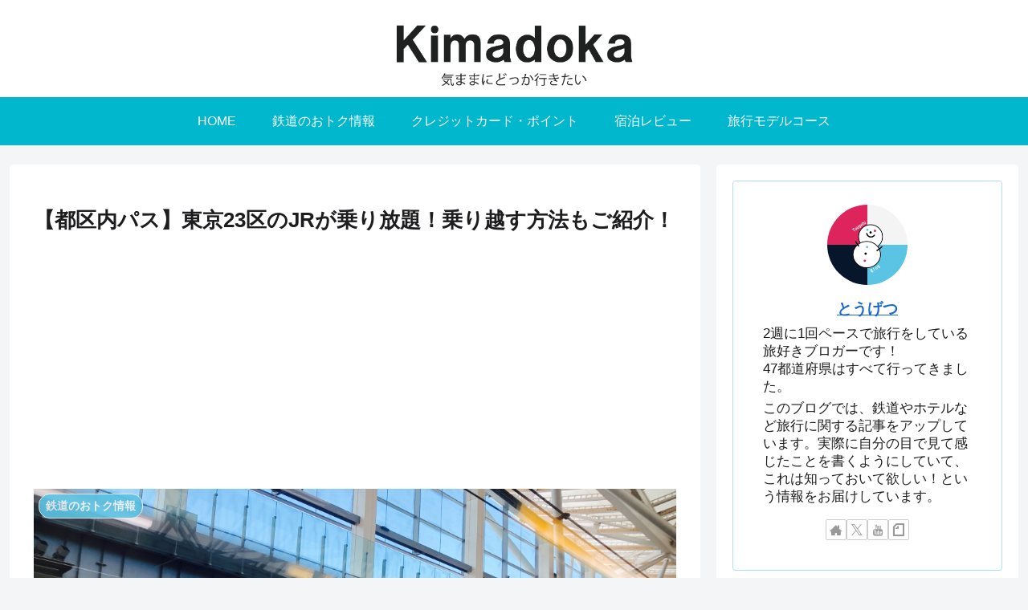

--- FILE ---
content_type: text/html; charset=utf-8
request_url: https://www.google.com/recaptcha/api2/aframe
body_size: 269
content:
<!DOCTYPE HTML><html><head><meta http-equiv="content-type" content="text/html; charset=UTF-8"></head><body><script nonce="uENIxWTDvOBAxztJjI3SDA">/** Anti-fraud and anti-abuse applications only. See google.com/recaptcha */ try{var clients={'sodar':'https://pagead2.googlesyndication.com/pagead/sodar?'};window.addEventListener("message",function(a){try{if(a.source===window.parent){var b=JSON.parse(a.data);var c=clients[b['id']];if(c){var d=document.createElement('img');d.src=c+b['params']+'&rc='+(localStorage.getItem("rc::a")?sessionStorage.getItem("rc::b"):"");window.document.body.appendChild(d);sessionStorage.setItem("rc::e",parseInt(sessionStorage.getItem("rc::e")||0)+1);localStorage.setItem("rc::h",'1769020095257');}}}catch(b){}});window.parent.postMessage("_grecaptcha_ready", "*");}catch(b){}</script></body></html>